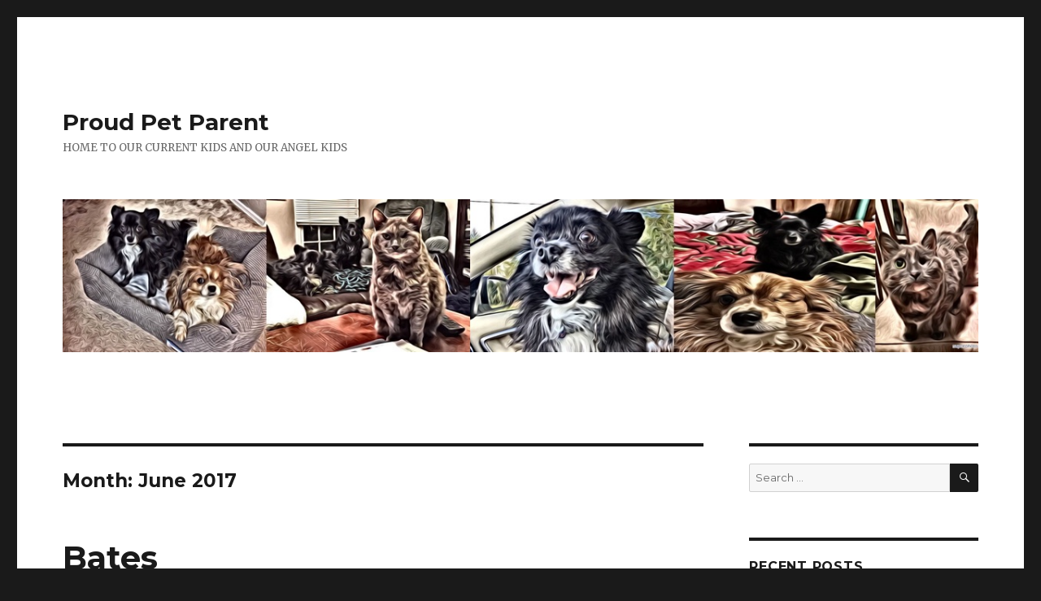

--- FILE ---
content_type: text/html; charset=UTF-8
request_url: http://proudpetparent.com/2017/06/
body_size: 4582
content:
<!DOCTYPE html>
<html lang="en-US" class="no-js">
<head>
	<meta charset="UTF-8">
	<meta name="viewport" content="width=device-width, initial-scale=1">
	<link rel="profile" href="http://gmpg.org/xfn/11">
		<script>(function(html){html.className = html.className.replace(/\bno-js\b/,'js')})(document.documentElement);</script>
<title>June 2017 &#8211; Proud Pet Parent</title>
<link rel='dns-prefetch' href='//fonts.googleapis.com' />
<link rel='dns-prefetch' href='//s.w.org' />
<link rel="alternate" type="application/rss+xml" title="Proud Pet Parent &raquo; Feed" href="http://proudpetparent.com/feed/" />
<link rel="alternate" type="application/rss+xml" title="Proud Pet Parent &raquo; Comments Feed" href="http://proudpetparent.com/comments/feed/" />
		<script type="text/javascript">
			window._wpemojiSettings = {"baseUrl":"https:\/\/s.w.org\/images\/core\/emoji\/11\/72x72\/","ext":".png","svgUrl":"https:\/\/s.w.org\/images\/core\/emoji\/11\/svg\/","svgExt":".svg","source":{"concatemoji":"http:\/\/proudpetparent.com\/wp-includes\/js\/wp-emoji-release.min.js?ver=4.9.26"}};
			!function(e,a,t){var n,r,o,i=a.createElement("canvas"),p=i.getContext&&i.getContext("2d");function s(e,t){var a=String.fromCharCode;p.clearRect(0,0,i.width,i.height),p.fillText(a.apply(this,e),0,0);e=i.toDataURL();return p.clearRect(0,0,i.width,i.height),p.fillText(a.apply(this,t),0,0),e===i.toDataURL()}function c(e){var t=a.createElement("script");t.src=e,t.defer=t.type="text/javascript",a.getElementsByTagName("head")[0].appendChild(t)}for(o=Array("flag","emoji"),t.supports={everything:!0,everythingExceptFlag:!0},r=0;r<o.length;r++)t.supports[o[r]]=function(e){if(!p||!p.fillText)return!1;switch(p.textBaseline="top",p.font="600 32px Arial",e){case"flag":return s([55356,56826,55356,56819],[55356,56826,8203,55356,56819])?!1:!s([55356,57332,56128,56423,56128,56418,56128,56421,56128,56430,56128,56423,56128,56447],[55356,57332,8203,56128,56423,8203,56128,56418,8203,56128,56421,8203,56128,56430,8203,56128,56423,8203,56128,56447]);case"emoji":return!s([55358,56760,9792,65039],[55358,56760,8203,9792,65039])}return!1}(o[r]),t.supports.everything=t.supports.everything&&t.supports[o[r]],"flag"!==o[r]&&(t.supports.everythingExceptFlag=t.supports.everythingExceptFlag&&t.supports[o[r]]);t.supports.everythingExceptFlag=t.supports.everythingExceptFlag&&!t.supports.flag,t.DOMReady=!1,t.readyCallback=function(){t.DOMReady=!0},t.supports.everything||(n=function(){t.readyCallback()},a.addEventListener?(a.addEventListener("DOMContentLoaded",n,!1),e.addEventListener("load",n,!1)):(e.attachEvent("onload",n),a.attachEvent("onreadystatechange",function(){"complete"===a.readyState&&t.readyCallback()})),(n=t.source||{}).concatemoji?c(n.concatemoji):n.wpemoji&&n.twemoji&&(c(n.twemoji),c(n.wpemoji)))}(window,document,window._wpemojiSettings);
		</script>
		<style type="text/css">
img.wp-smiley,
img.emoji {
	display: inline !important;
	border: none !important;
	box-shadow: none !important;
	height: 1em !important;
	width: 1em !important;
	margin: 0 .07em !important;
	vertical-align: -0.1em !important;
	background: none !important;
	padding: 0 !important;
}
</style>
<link rel='stylesheet' id='twentysixteen-fonts-css'  href='https://fonts.googleapis.com/css?family=Merriweather%3A400%2C700%2C900%2C400italic%2C700italic%2C900italic%7CMontserrat%3A400%2C700%7CInconsolata%3A400&#038;subset=latin%2Clatin-ext' type='text/css' media='all' />
<link rel='stylesheet' id='genericons-css'  href='http://proudpetparent.com/wp-content/themes/twentysixteen/genericons/genericons.css?ver=3.4.1' type='text/css' media='all' />
<link rel='stylesheet' id='twentysixteen-style-css'  href='http://proudpetparent.com/wp-content/themes/twentysixteen/style.css?ver=4.9.26' type='text/css' media='all' />
<!--[if lt IE 10]>
<link rel='stylesheet' id='twentysixteen-ie-css'  href='http://proudpetparent.com/wp-content/themes/twentysixteen/css/ie.css?ver=20160816' type='text/css' media='all' />
<![endif]-->
<!--[if lt IE 9]>
<link rel='stylesheet' id='twentysixteen-ie8-css'  href='http://proudpetparent.com/wp-content/themes/twentysixteen/css/ie8.css?ver=20160816' type='text/css' media='all' />
<![endif]-->
<!--[if lt IE 8]>
<link rel='stylesheet' id='twentysixteen-ie7-css'  href='http://proudpetparent.com/wp-content/themes/twentysixteen/css/ie7.css?ver=20160816' type='text/css' media='all' />
<![endif]-->
<script type='text/javascript' src='http://proudpetparent.com/wp-includes/js/jquery/jquery.js?ver=1.12.4'></script>
<script type='text/javascript' src='http://proudpetparent.com/wp-includes/js/jquery/jquery-migrate.min.js?ver=1.4.1'></script>
<script type='text/javascript' src='http://proudpetparent.com/wp-content/plugins/wp-captcha-booster/assets/global/plugins/custom/js/front-end-script.js?ver=4.9.26'></script>
<!--[if lt IE 9]>
<script type='text/javascript' src='http://proudpetparent.com/wp-content/themes/twentysixteen/js/html5.js?ver=3.7.3'></script>
<![endif]-->
<link rel='https://api.w.org/' href='http://proudpetparent.com/wp-json/' />
<link rel="EditURI" type="application/rsd+xml" title="RSD" href="http://proudpetparent.com/xmlrpc.php?rsd" />
<link rel="wlwmanifest" type="application/wlwmanifest+xml" href="http://proudpetparent.com/wp-includes/wlwmanifest.xml" /> 
<meta name="generator" content="WordPress 4.9.26" />
		<style type="text/css">.recentcomments a{display:inline !important;padding:0 !important;margin:0 !important;}</style>
		
<!-- BEGIN GADWP v4.9.3.2 Universal Tracking - https://deconf.com/google-analytics-dashboard-wordpress/ -->
<script>
  (function(i,s,o,g,r,a,m){i['GoogleAnalyticsObject']=r;i[r]=i[r]||function(){
  (i[r].q=i[r].q||[]).push(arguments)},i[r].l=1*new Date();a=s.createElement(o),
  m=s.getElementsByTagName(o)[0];a.async=1;a.src=g;m.parentNode.insertBefore(a,m)
  })(window,document,'script','//www.google-analytics.com/analytics.js','ga');
  ga('create', 'UA-72957105-1', 'auto');
  ga('send', 'pageview');
</script>

<!-- END GADWP Universal Tracking -->

</head>

<body class="archive date group-blog hfeed">
<div id="page" class="site">
	<div class="site-inner">
		<a class="skip-link screen-reader-text" href="#content">Skip to content</a>

		<header id="masthead" class="site-header" role="banner">
			<div class="site-header-main">
				<div class="site-branding">
					
											<p class="site-title"><a href="http://proudpetparent.com/" rel="home">Proud Pet Parent</a></p>
											<p class="site-description">HOME TO OUR CURRENT KIDS AND OUR ANGEL KIDS</p>
									</div><!-- .site-branding -->

							</div><!-- .site-header-main -->

											<div class="header-image">
					<a href="http://proudpetparent.com/" rel="home">
						<img src="http://proudpetparent.com/wp-content/uploads/2016/10/header-for-wordpress.jpg" srcset="http://proudpetparent.com/wp-content/uploads/2016/10/header-for-wordpress-300x50.jpg 300w, http://proudpetparent.com/wp-content/uploads/2016/10/header-for-wordpress-768x128.jpg 768w, http://proudpetparent.com/wp-content/uploads/2016/10/header-for-wordpress-1024x171.jpg 1024w, http://proudpetparent.com/wp-content/uploads/2016/10/header-for-wordpress.jpg 1200w" sizes="(max-width: 709px) 85vw, (max-width: 909px) 81vw, (max-width: 1362px) 88vw, 1200px" width="1200" height="200" alt="Proud Pet Parent">
					</a>
				</div><!-- .header-image -->
					</header><!-- .site-header -->

		<div id="content" class="site-content">

	<div id="primary" class="content-area">
		<main id="main" class="site-main" role="main">

		
			<header class="page-header">
				<h1 class="page-title">Month: June 2017</h1>			</header><!-- .page-header -->

			
<article id="post-963" class="post-963 post type-post status-publish format-standard hentry category-uncategorized">
	<header class="entry-header">
		
		<h2 class="entry-title"><a href="http://proudpetparent.com/2017/06/15/bates-6/" rel="bookmark">Bates</a></h2>	</header><!-- .entry-header -->

	
	
	<div class="entry-content">
		<p><img class="aligncenter  wp-image-964" src="http://proudpetparent.com/wp-content/uploads/2017/06/Bates-in-Toys-300x225.jpg" alt="Bates in Toys" width="547" height="410" srcset="http://proudpetparent.com/wp-content/uploads/2017/06/Bates-in-Toys-300x225.jpg 300w, http://proudpetparent.com/wp-content/uploads/2017/06/Bates-in-Toys.jpg 640w" sizes="(max-width: 547px) 85vw, 547px" /></p>
<p>The storms were really bad and lasted so long last night.  Bates snuggled up in his bed to get through it.</p>
	</div><!-- .entry-content -->

	<footer class="entry-footer">
		<span class="byline"><span class="author vcard"><span class="screen-reader-text">Author </span> <a class="url fn n" href="http://proudpetparent.com/author/traci/">PPP</a></span></span><span class="posted-on"><span class="screen-reader-text">Posted on </span><a href="http://proudpetparent.com/2017/06/15/bates-6/" rel="bookmark"><time class="entry-date published updated" datetime="2017-06-15T09:51:03+00:00">June 15, 2017</time></a></span><span class="comments-link"><a href="http://proudpetparent.com/2017/06/15/bates-6/#respond">Leave a comment<span class="screen-reader-text"> on Bates</span></a></span>			</footer><!-- .entry-footer -->
</article><!-- #post-## -->

		</main><!-- .site-main -->
	</div><!-- .content-area -->


	<aside id="secondary" class="sidebar widget-area" role="complementary">
		<section id="search-2" class="widget widget_search">
<form role="search" method="get" class="search-form" action="http://proudpetparent.com/">
	<label>
		<span class="screen-reader-text">Search for:</span>
		<input type="search" class="search-field" placeholder="Search &hellip;" value="" name="s" />
	</label>
	<button type="submit" class="search-submit"><span class="screen-reader-text">Search</span></button>
</form>
</section>		<section id="recent-posts-2" class="widget widget_recent_entries">		<h2 class="widget-title">Recent Posts</h2>		<ul>
											<li>
					<a href="http://proudpetparent.com/2023/04/02/bates-crossed-the-rainbow-bridge/">Bates Crossed the Rainbow Bridge</a>
									</li>
											<li>
					<a href="http://proudpetparent.com/2019/12/31/traveling-again/">Traveling Again</a>
									</li>
											<li>
					<a href="http://proudpetparent.com/2018/11/15/they-felt-like-our-pets-too/">They felt like our pets too</a>
									</li>
											<li>
					<a href="http://proudpetparent.com/2018/03/03/enjoying-the-cool-air/">Enjoying the Cool Air</a>
									</li>
											<li>
					<a href="http://proudpetparent.com/2017/10/31/fletchy-followup/">Polly&#8217;s Modern House</a>
									</li>
											<li>
					<a href="http://proudpetparent.com/2017/07/31/fletch-update/">Fletch Update</a>
									</li>
											<li>
					<a href="http://proudpetparent.com/2017/06/15/bates-6/">Bates</a>
									</li>
											<li>
					<a href="http://proudpetparent.com/2017/05/20/roll-call/">Roll Call</a>
									</li>
											<li>
					<a href="http://proudpetparent.com/2017/04/16/bates-5/">Bates</a>
									</li>
											<li>
					<a href="http://proudpetparent.com/2017/02/27/cali-and-her-buddies/">Cali and Her Buddies</a>
									</li>
					</ul>
		</section><section id="recent-comments-2" class="widget widget_recent_comments"><h2 class="widget-title">Recent Comments</h2><ul id="recentcomments"><li class="recentcomments"><span class="comment-author-link"><a href='http://www.meoow.club/' rel='external nofollow' class='url'>Cedrick Khela</a></span> on <a href="http://proudpetparent.com/2016/01/25/meet-polly/#comment-6">Meet Polly</a></li></ul></section><section id="archives-2" class="widget widget_archive"><h2 class="widget-title">Archives</h2>		<ul>
			<li><a href='http://proudpetparent.com/2023/04/'>April 2023</a></li>
	<li><a href='http://proudpetparent.com/2019/12/'>December 2019</a></li>
	<li><a href='http://proudpetparent.com/2018/11/'>November 2018</a></li>
	<li><a href='http://proudpetparent.com/2018/03/'>March 2018</a></li>
	<li><a href='http://proudpetparent.com/2017/10/'>October 2017</a></li>
	<li><a href='http://proudpetparent.com/2017/07/'>July 2017</a></li>
	<li><a href='http://proudpetparent.com/2017/06/'>June 2017</a></li>
	<li><a href='http://proudpetparent.com/2017/05/'>May 2017</a></li>
	<li><a href='http://proudpetparent.com/2017/04/'>April 2017</a></li>
	<li><a href='http://proudpetparent.com/2017/02/'>February 2017</a></li>
	<li><a href='http://proudpetparent.com/2017/01/'>January 2017</a></li>
	<li><a href='http://proudpetparent.com/2016/12/'>December 2016</a></li>
	<li><a href='http://proudpetparent.com/2016/11/'>November 2016</a></li>
	<li><a href='http://proudpetparent.com/2016/10/'>October 2016</a></li>
	<li><a href='http://proudpetparent.com/2016/09/'>September 2016</a></li>
	<li><a href='http://proudpetparent.com/2016/08/'>August 2016</a></li>
	<li><a href='http://proudpetparent.com/2016/07/'>July 2016</a></li>
	<li><a href='http://proudpetparent.com/2016/06/'>June 2016</a></li>
	<li><a href='http://proudpetparent.com/2016/05/'>May 2016</a></li>
	<li><a href='http://proudpetparent.com/2016/04/'>April 2016</a></li>
	<li><a href='http://proudpetparent.com/2016/03/'>March 2016</a></li>
	<li><a href='http://proudpetparent.com/2016/02/'>February 2016</a></li>
	<li><a href='http://proudpetparent.com/2016/01/'>January 2016</a></li>
		</ul>
		</section><section id="categories-2" class="widget widget_categories"><h2 class="widget-title">Categories</h2>		<ul>
	<li class="cat-item cat-item-1"><a href="http://proudpetparent.com/category/uncategorized/" >Uncategorized</a>
</li>
		</ul>
</section><section id="meta-2" class="widget widget_meta"><h2 class="widget-title">Meta</h2>			<ul>
						<li><a href="http://proudpetparent.com/wp-login.php">Log in</a></li>
			<li><a href="http://proudpetparent.com/feed/">Entries <abbr title="Really Simple Syndication">RSS</abbr></a></li>
			<li><a href="http://proudpetparent.com/comments/feed/">Comments <abbr title="Really Simple Syndication">RSS</abbr></a></li>
			<li><a href="https://wordpress.org/" title="Powered by WordPress, state-of-the-art semantic personal publishing platform.">WordPress.org</a></li>			</ul>
			</section>	</aside><!-- .sidebar .widget-area -->

		</div><!-- .site-content -->

		<footer id="colophon" class="site-footer" role="contentinfo">
			
			
			<div class="site-info">
								<span class="site-title"><a href="http://proudpetparent.com/" rel="home">Proud Pet Parent</a></span>
								<a href="https://wordpress.org/" class="imprint">
					Proudly powered by WordPress				</a>
			</div><!-- .site-info -->
		</footer><!-- .site-footer -->
	</div><!-- .site-inner -->
</div><!-- .site -->

<script type='text/javascript' src='http://proudpetparent.com/wp-content/themes/twentysixteen/js/skip-link-focus-fix.js?ver=20160816'></script>
<script type='text/javascript'>
/* <![CDATA[ */
var screenReaderText = {"expand":"expand child menu","collapse":"collapse child menu"};
/* ]]> */
</script>
<script type='text/javascript' src='http://proudpetparent.com/wp-content/themes/twentysixteen/js/functions.js?ver=20160816'></script>
<script type='text/javascript' src='http://proudpetparent.com/wp-includes/js/wp-embed.min.js?ver=4.9.26'></script>
</body>
</html>


--- FILE ---
content_type: text/plain
request_url: https://www.google-analytics.com/j/collect?v=1&_v=j102&a=576170777&t=pageview&_s=1&dl=http%3A%2F%2Fproudpetparent.com%2F2017%2F06%2F&ul=en-us%40posix&dt=June%202017%20%E2%80%93%20Proud%20Pet%20Parent&sr=1280x720&vp=1280x720&_u=IEBAAEABAAAAACAAI~&jid=1550632499&gjid=2007409170&cid=1098596779.1763264082&tid=UA-72957105-1&_gid=1871333154.1763264082&_r=1&_slc=1&z=2112219977
body_size: -285
content:
2,cG-LFCBC513PP